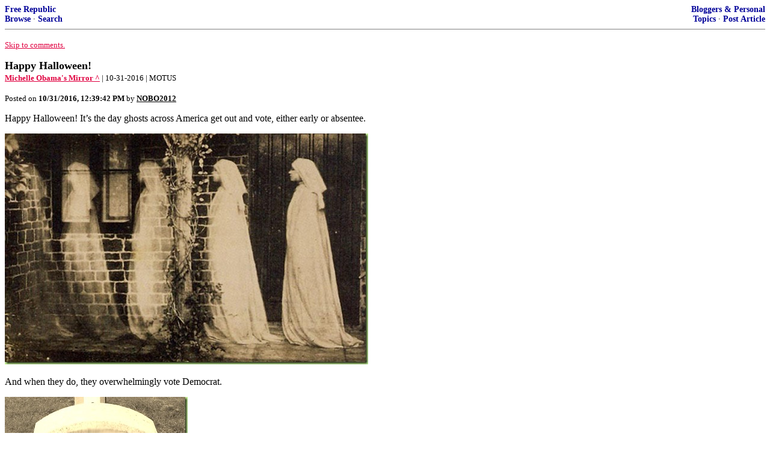

--- FILE ---
content_type: text/html; charset=utf-8
request_url: https://freerepublic.com/focus/f-bloggers/3487110/posts?page=2
body_size: 4712
content:
<!DOCTYPE html>
<html lang="en">
<head>
    <meta charset="utf-8">
    <title>Happy Halloween!</title>
    <link rel="stylesheet" href="/l/common.css">
    <style>
      body {
    color: black;
    background: white;
}

a {
    color: #e00040;
}

a :visited {
    color: #336699;
}

a :active {
    color: #000099;
}

div.a2 {
    font-size: 85%;
}
div.a2 a {
    text-decoration: none;
    font-weight: bold;
    color: black;
}
div.b2 {
    margin: 0.75em 0px;
}
div.n2 {
    font-size: 85%;
}
div.n2 a {
    text-decoration: none;
    font-weight: bold;
    color: #009;
}


body { background-color: white }
    </style>
    <script src="/l/common.js"></script>
    <link rel="shortcut icon" href="/l/favicon.ico" type="image/x-icon">
    <link rel="search" href="/focus/search" title="Search Free Republic">
    <script type="text/javascript">NG_AddEvent(window, 'load', NG_Localize);</script>
  </head>
  <body>
    



<div class="n2" style="margin-bottom: 0px">
<table width="100%" cellspacing="0" cellpadding="0" border="0">
<tr valign="bottom">
<td width="33%">
<a target="_self" href="/home.htm">Free Republic</a><br />
<a target="_self" href="/tag/*/index">Browse</a>
  &middot; <a target="_self" href="/focus/search">Search</a></td>
<td align="center" width="34%">
</td>
<td align="right" width="33%">
<a target="_self" href="/tag/bloggers-forum/index">Bloggers &amp; Personal</a><br />
<a target="_self" href="/focus/f-bloggers/topics">Topics</a>
  &middot; <a target="_self" href="/perl/post_article">Post Article</a></td>
</tr>
</table>
</div>
<hr noshade="noshade" size="1" />



<p><a target="_self" href="#comment"><font size="-1">Skip to comments.</font></a></p>


<a id="top" target="_self" href="posts" style="text-decoration: none"><font color="black" size="+1"><b>Happy Halloween!</b></font></a><br />

<small>
<b><a href="http://www.michellesmirror.com/2016/10/happy-halloween.html#.WBc5y7PJtQM" target="_blank">Michelle Obama's Mirror ^</a>
</b>
 | 10-31-2016
 | MOTUS
</small><br />

<p><small>Posted on <b><span class="date">10/31/2016 5:39:42 AM PDT</span></b> by <a href="/~nobo2012/" title="Since 2011-09-20"><font color="black"><b>NOBO2012</b></font></a></small></p>


<p>Happy Halloween! It&#146;s the day ghosts across America get out and vote, either early or absentee.<p><a href="https://lh3.googleusercontent.com/-S3II2uc6VVk/WBc3_t6BceI/AAAAAAABgRc/A0Q8DrIzPm0/s1600-h/cropped_ghost-walking-find-my-past%25255B3%25255D.jpg"><img alt="cropped_ghost-walking-find-my-past" border="0" height="384" src="https://lh3.googleusercontent.com/-QQaq4FeSr0g/WBc4AO7pkaI/AAAAAAABgRg/uVLdtm3R5Sg/cropped_ghost-walking-find-my-past_thumb%25255B1%25255D.jpg?imgmax=800" title="cropped_ghost-walking-find-my-past" width="604" /></a><p>And when they do, they overwhelmingly vote Democrat.<p><a href="https://lh3.googleusercontent.com/-pVGkAXynGQ4/WBc4AvKQtdI/AAAAAAABgRk/cO7pY_3y-qQ/s1600-h/Dead%252520Dem%252520voter%25255B5%25255D.jpg"><img alt="Dead%20Dem%20voter" border="0" height="406" src="https://lh3.googleusercontent.com/-nuSd0UZjCS0/WBc4BOvopHI/AAAAAAABgRo/ylBtzKwuWog/Dead%252520Dem%252520voter_thumb%25255B2%25255D.jpg?imgmax=800" title="Dead%20Dem%20voter" width="304" /></a><p>So get your black hat out:<p><a href="https://lh3.googleusercontent.com/-HdT_DgetaMo/WBc4BpOsqMI/AAAAAAABgRs/VtvORzZmZv0/s1600-h/black%252520hat%252520society%25255B4%25255D.jpg"><img alt="black hat society" border="0" height="829" src="https://lh3.googleusercontent.com/-NQVlQbawEzY/WBc4CToya3I/AAAAAAABgRw/2aANI4zIaEs/black%252520hat%252520society_thumb%25255B6%25255D.jpg?imgmax=800" title="black hat society" width="554" /></a><p>Pick up some treats<p align="center"><a href="https://lh3.googleusercontent.com/-ztrRO-ffqhc/WBc4Cngu5qI/AAAAAAABgR0/ukUbuKSWicg/s1600-h/halloween%252520candy%252520corn%25255B5%25255D.png"><img alt="halloween candy corn" border="0" height="457" src="https://lh3.googleusercontent.com/-EXcEKh8Syys/WBc4DLraKJI/AAAAAAABgR4/c0D1L441atg/halloween%252520candy%252520corn_thumb%25255B6%25255D.png?imgmax=800" title="halloween candy corn" width="383" /></a><strong><em>The original food pyramid</em></strong><p>Don&#146;t forget your costumes &#150; for you and your best friend:<p><a href="https://lh3.googleusercontent.com/-xamArHoWgI4/WBc4DrFlQuI/AAAAAAABgR8/V0sLASkeboo/s1600-h/halloween%252520kitty%252520hostagesblog%25255B4%25255D.png"><img alt="halloween kitty hostagesblog" border="0" height="403" src="https://lh3.googleusercontent.com/-woKAhCUBQYA/WBc4ECFyeMI/AAAAAAABgSA/Ci6g2mINXfs/halloween%252520kitty%252520hostagesblog_thumb%25255B6%25255D.png?imgmax=800" title="halloween kitty hostagesblog" width="454" /></a><p>Load your iPhone with some appropriate music:<p><a href="https://lh3.googleusercontent.com/-ys1vAAKS4OQ/WBc4EtvdoVI/AAAAAAABgSE/1i_AnL2rlQY/s1600-h/halloween%252520jazz%252520playlist%25255B3%25255D.jpg"><img alt="halloween jazz playlist" border="0" height="773" src="https://lh3.googleusercontent.com/-I_db4NFmQKA/WBc4FEF55JI/AAAAAAABgSI/0tLobNCggJ0/halloween%252520jazz%252520playlist_thumb%25255B1%25255D.jpg?imgmax=800" title="halloween jazz playlist" width="504" /></a><p>And cook up something a little spooky for dinner.<p><a href="https://lh3.googleusercontent.com/-9NYYTux0U7s/WBc4FriBjaI/AAAAAAABgSM/dXX4BNz2JpQ/s1600-h/halloween%252520ghost%252520potatoes%25255B3%25255D.png"><img alt="halloween ghost potatoes" border="0" height="359" src="https://lh3.googleusercontent.com/-6752OnnjrJI/WBc4GPx4S4I/AAAAAAABgSQ/9JsckojvdwI/halloween%252520ghost%252520potatoes_thumb%25255B1%25255D.png?imgmax=800" title="halloween ghost potatoes" width="604" /></a><p>Just for today try to forget about the Republicans&#146; &#147;politics of destruction,&#148; <p><a href="https://lh3.googleusercontent.com/-s0VLUpIZuPo/WBc4GjI_-dI/AAAAAAABgSU/JA9qMQTcKow/s1600-h/bleachbit%25255B5%25255D.jpg"><img alt="bleachbit" border="0" height="262" src="https://lh3.googleusercontent.com/-69uf1RnjftE/WBc4HGsPRUI/AAAAAAABgSY/hGW4vSiPAdQ/bleachbit_thumb%25255B7%25255D.jpg?imgmax=800" title="bleachbit" width="604" /></a><p>and try not to think about DJT&#146;s demeaning objectification of women: <p align="center"><strong><em><a href="https://lh3.googleusercontent.com/-3nl6h6LB3rQ/WBc4HloX-MI/AAAAAAABgSc/DwzRc7Nclx8/s1600-h/jLo%252520moons%252520for%252520hillary%25255B9%25255D.png"><img alt="jLo moons for hillary" border="0" height="334" src="https://lh3.googleusercontent.com/-mzu69QvkARk/WBc4IBoOINI/AAAAAAABgSg/TScVKGBWkQs/jLo%252520moons%252520for%252520hillary_thumb%25255B4%25255D.png?imgmax=800" title="jLo moons for hillary" width="604" /></a></em></strong><strong><em><a href="http://www.breitbart.com/big-hollywood/2016/10/30/jennifer-lopez-lets-hang-hillary-clinton-miami-concert/?utm_source=facebook&amp;utm_medium=social">Special concert to support the Nasty Woman</a>. When others take it high, we take it JLo </em></strong><p>Seriously, I know Progs believe that women should all vote with their vaginas -<p><a href="https://lh3.googleusercontent.com/-MIEahfsMvVI/WBc4IpfrLrI/AAAAAAABgSk/f9LByTCM_zQ/s1600-h/obama%252527s%252520lady%252520parts%25255B4%25255D.jpg"><img alt="obama&#39;s lady parts" border="0" height="322" src="https://lh3.googleusercontent.com/-4TMRy1S0oZA/WBc4JJMHabI/AAAAAAABgSo/S-lyHpNX_Bg/obama%252527s%252520lady%252520parts_thumb%25255B7%25255D.jpg?imgmax=800" title="obama&#39;s lady parts" width="556" /></a><p>butt JLo really takes that concept to a whole new sub-floor level. I wonder if it leaves Lady M shaken to her core.<p>Also try to ignore Harry Reid&#146;s current ruse. His latest <strong><a href="https://www.washingtonpost.com/news/the-fix/wp/2016/09/15/harry-reid-lied-about-mitt-romneys-taxes-hes-still-not-sorry/">&#147;Pants on Fire&#148; Four Pinocchio</a></strong> allegation is that Comey is suppressing information about Trump&#146;s ties to Russia. It carries exactly as much veracity as his lie that Romney didn&#146;t pay taxes for 10 years.&nbsp; Progressives really need to review the moral of <em>The Boy Who Cried Wolf</em>.<p>Anyway, big preparations are underway for tonight&#146;s last historic Obama Halloween party at the Big White. I&#146;m sure it will be another eye-popping affair.<p><font color="#cc6600"></font><a href="https://lh3.googleusercontent.com/-xXDE0EEoD_E/WBc4JvkIFbI/AAAAAAABgSs/svPDVyMKOb0/s1600-h/bomo%252520halloween6%25255B3%25255D.jpg"><img alt="bomo halloween6" border="0" height="442" src="https://lh3.googleusercontent.com/-Fzf-l9_w0c8/WBc4KBXmkeI/AAAAAAABgSw/Rfq2BjejkfQ/bomo%252520halloween6_thumb%25255B1%25255D.jpg?imgmax=800" title="bomo halloween6" width="604" /></a><p><font face="Trebuchet MS" size="4"><strong><em>Posted from: </em></strong></font><a href="http://www.michellesmirror.com/"><font face="Trebuchet MS" size="4"><strong><em>Michelle Obama&#146;s Mirror</em></strong></font></a><br clear="all" /></p>


<hr noshade="1" size="1" />

<font size="-1" color="green"><b>TOPICS:</b></font> <a href="/tag/humor-bloggers/index"><font size="-1" color="black">Humor</font></a>; <a href="/tag/politics-bloggers/index"><font size="-1" color="black">Politics</font></a><br />
<font size="-1" color="green"><b>KEYWORDS:</b></font> <a href="/tag/donaldtrump/index"><font size="-1" color="black">donaldtrump</font></a>; <a href="/tag/halloween/index"><font size="-1" color="black">halloween</font></a>; <a href="/tag/hillaryclinton/index"><font size="-1" color="black">hillaryclinton</font></a>; <a href="/tag/votefraud/index"><font size="-1" color="black">votefraud</font></a>




<a name="comment"></a>



<a name="1"></a>
<div class="b2">
    
<br clear="all"></div>
<div class="a2"><a target="_self" href="posts?page=1#1">1</a>
posted on <b><span class="date">10/31/2016 5:39:42 AM PDT</span></b>
by <a href="/~nobo2012/" title="Since 2011-09-20">NOBO2012</a>
</div>

<div class="n2">[
<a target="_self" href="reply?c=1">Post Reply</a>
 | <a target="_self" href="/perl/mail-compose?refid=3487110.1;reftype=comment">Private Reply</a>
 | <a target="_self" href="replies?c=1">View Replies</a>]</div>

<hr size="1" noshade="noshade" /><a name="2"></a>
<div class="a2">To: <b>NOBO2012</b></div>
<div class="b2">
    <p>We take it JLo...lol and nasty!</p>

<br clear="all"></div>
<div class="a2"><a target="_self" href="posts?page=2#2">2</a>
posted on <b><span class="date">10/31/2016 5:48:12 AM PDT</span></b>
by <a href="/~boardwalk/" title="Since 2005-02-08">Boardwalk</a>
</div>

<div class="n2">[
<a target="_self" href="reply?c=2">Post Reply</a>
 | <a target="_self" href="/perl/mail-compose?refid=3487110.2;reftype=comment">Private Reply</a>
 | <a target="_self" href="#1">To 1</a>
 | <a target="_self" href="replies?c=2">View Replies</a>]</div>

<hr size="1" noshade="noshade" /><a name="3"></a>
<div class="a2">To: <b>NOBO2012</b></div>
<div class="b2">
    <a href="http://s611.photobucket.com/user/anisqoyo/media/Pumpkin%20Pies_zpsbrpv9vyw.png.html" target="_blank"><img alt=" photo Pumpkin Pies_zpsbrpv9vyw.png" border="0" src="http://i611.photobucket.com/albums/tt197/anisqoyo/Pumpkin%20Pies_zpsbrpv9vyw.png" /></a><p>
 <h2>Who knew?</h2>
<br clear="all"></div>
<div class="a2"><a target="_self" href="posts?page=3#3">3</a>
posted on <b><span class="date">10/31/2016 6:02:36 AM PDT</span></b>
by <a href="/~mase/" title="Since 2004-09-13">Mase</a>
(Save me from the people who would save me from myself!)
</div>

<div class="n2">[
<a target="_self" href="reply?c=3">Post Reply</a>
 | <a target="_self" href="/perl/mail-compose?refid=3487110.3;reftype=comment">Private Reply</a>
 | <a target="_self" href="#1">To 1</a>
 | <a target="_self" href="replies?c=3">View Replies</a>]</div>

<hr size="1" noshade="noshade" /><a name="4"></a>
<div class="a2">To: <b>NOBO2012</b></div>
<div class="b2">
    <a href="https://imgflip.com/i/1da3io"><img height="40%" src="https://i.imgflip.com/1da3io.jpg" title="made at imgflip.com" width="40%" /></a>
<br clear="all"></div>
<div class="a2"><a target="_self" href="posts?page=4#4">4</a>
posted on <b><span class="date">10/31/2016 6:05:58 AM PDT</span></b>
by <a href="/~libertarian27/" title="Since 2006-08-14">libertarian27</a>
(FR Cookbooks - On Profile Page)
</div>

<div class="n2">[
<a target="_self" href="reply?c=4">Post Reply</a>
 | <a target="_self" href="/perl/mail-compose?refid=3487110.4;reftype=comment">Private Reply</a>
 | <a target="_self" href="#1">To 1</a>
 | <a target="_self" href="replies?c=4">View Replies</a>]</div>

<hr size="1" noshade="noshade" /><a name="5"></a>
<div class="a2">To: <b>NOBO2012</b></div>
<div class="b2">
    <p>louis prima &amp; keely smith old black magic</p>
<p><a href="https://youtu.be/uzUXuBeXN44">https://youtu.be/uzUXuBeXN44</a></p>

<br clear="all"></div>
<div class="a2"><a target="_self" href="posts?page=5#5">5</a>
posted on <b><span class="date">10/31/2016 6:19:35 AM PDT</span></b>
by <a href="/~tsowellfan/" title="Since 2007-02-17">tsowellfan</a>
(https://twitter.com/cafenetamerica)
</div>

<div class="n2">[
<a target="_self" href="reply?c=5">Post Reply</a>
 | <a target="_self" href="/perl/mail-compose?refid=3487110.5;reftype=comment">Private Reply</a>
 | <a target="_self" href="#1">To 1</a>
 | <a target="_self" href="replies?c=5">View Replies</a>]</div>

<hr size="1" noshade="noshade" /><a name="6"></a>
<div class="a2">To: <b>NOBO2012</b></div>
<div class="b2">
    <p>Megan Kelly&#8217;s song to FoxNews?</p>
<p><a href="https://youtu.be/LVNM3ndbzyk">https://youtu.be/LVNM3ndbzyk</a></p>

<br clear="all"></div>
<div class="a2"><a target="_self" href="posts?page=6#6">6</a>
posted on <b><span class="date">10/31/2016 6:24:59 AM PDT</span></b>
by <a href="/~tsowellfan/" title="Since 2007-02-17">tsowellfan</a>
(https://twitter.com/cafenetamerica)
</div>

<div class="n2">[
<a target="_self" href="reply?c=6">Post Reply</a>
 | <a target="_self" href="/perl/mail-compose?refid=3487110.6;reftype=comment">Private Reply</a>
 | <a target="_self" href="#1">To 1</a>
 | <a target="_self" href="replies?c=6">View Replies</a>]</div>


<p>

<p class="disclaimer"><font size="-2">
    <strong>Disclaimer:</strong>
    Opinions posted on Free Republic are those of the individual
    posters and do not necessarily represent the opinion of Free Republic or its
    management. All materials posted herein are protected by copyright law and the
    exemption for fair use of copyrighted works.
</font></p>

<div class="n2" style="margin-bottom: 0px">
<table width="100%" cellspacing="0" cellpadding="0" border="0">
<tr valign="bottom">
<td width="33%">
<a target="_self" href="/home.htm">Free Republic</a><br />
<a target="_self" href="/tag/*/index">Browse</a>
  &middot; <a target="_self" href="/focus/search">Search</a></td>
<td align="center" width="34%">
</td>
<td align="right" width="33%">
<a target="_self" href="/tag/bloggers-forum/index">Bloggers &amp; Personal</a><br />
<a target="_self" href="/focus/f-bloggers/topics">Topics</a>
  &middot; <a target="_self" href="/perl/post_article">Post Article</a></td>
</tr>
</table>
</div>
<hr noshade="noshade" size="1" color="#cccccc" style="display: none" />
<div style="font-size: 10pt; color: #009; font-family: arial; border-top: 1px solid #ccc; padding-top: 2px">
<a target="_self" href="/" style="text-decoration: none; color: #009"><b>FreeRepublic</b></a>, LLC, PO BOX 9771, FRESNO, CA 93794
</div>
<div style="font-size: 8pt; color: #777; font-family: Arial">
FreeRepublic.com is powered by software copyright 2000-2008 John Robinson
</div>


  </body>
</html>